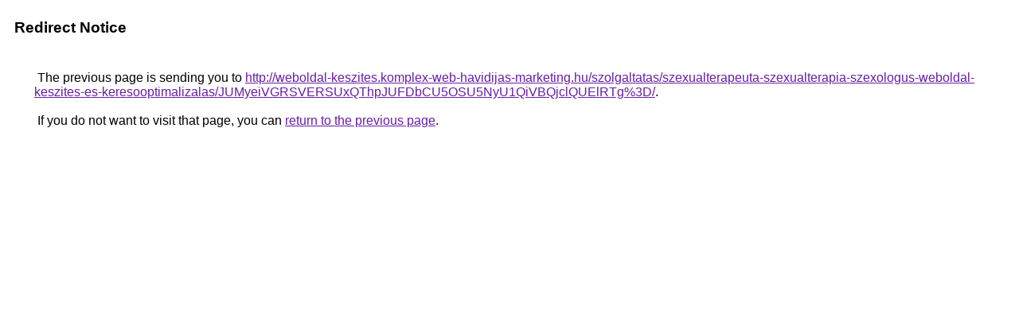

--- FILE ---
content_type: text/html; charset=UTF-8
request_url: https://images.google.cz/url?q=http%3A%2F%2Fweboldal-keszites.komplex-web-havidijas-marketing.hu%2Fszolgaltatas%2Fszexualterapeuta-szexualterapia-szexologus-weboldal-keszites-es-keresooptimalizalas%2FJUMyeiVGRSVERSUxQThpJUFDbCU5OSU5NyU1QiVBQjclQUElRTg%253D%2F
body_size: 446
content:
<html lang="en"><head><meta http-equiv="Content-Type" content="text/html; charset=UTF-8"><title>Redirect Notice</title><style>body,div,a{font-family:Roboto,Arial,sans-serif}body{background-color:var(--xhUGwc);margin-top:3px}div{color:var(--YLNNHc)}a:link{color:#681da8}a:visited{color:#681da8}a:active{color:#ea4335}div.mymGo{border-top:1px solid var(--gS5jXb);border-bottom:1px solid var(--gS5jXb);background:var(--aYn2S);margin-top:1em;width:100%}div.aXgaGb{padding:0.5em 0;margin-left:10px}div.fTk7vd{margin-left:35px;margin-top:35px}</style></head><body><div class="mymGo"><div class="aXgaGb"><font style="font-size:larger"><b>Redirect Notice</b></font></div></div><div class="fTk7vd">&nbsp;The previous page is sending you to <a href="http://weboldal-keszites.komplex-web-havidijas-marketing.hu/szolgaltatas/szexualterapeuta-szexualterapia-szexologus-weboldal-keszites-es-keresooptimalizalas/JUMyeiVGRSVERSUxQThpJUFDbCU5OSU5NyU1QiVBQjclQUElRTg%3D/">http://weboldal-keszites.komplex-web-havidijas-marketing.hu/szolgaltatas/szexualterapeuta-szexualterapia-szexologus-weboldal-keszites-es-keresooptimalizalas/JUMyeiVGRSVERSUxQThpJUFDbCU5OSU5NyU1QiVBQjclQUElRTg%3D/</a>.<br><br>&nbsp;If you do not want to visit that page, you can <a href="#" id="tsuid_XYJ1afr-DeSq5NoP2rfTkAs_1">return to the previous page</a>.<script nonce="kHBmyLvmC8hb8UD7gxsfGg">(function(){var id='tsuid_XYJ1afr-DeSq5NoP2rfTkAs_1';(function(){document.getElementById(id).onclick=function(){window.history.back();return!1};}).call(this);})();(function(){var id='tsuid_XYJ1afr-DeSq5NoP2rfTkAs_1';var ct='originlink';var oi='unauthorizedredirect';(function(){document.getElementById(id).onmousedown=function(){var b=document&&document.referrer,a="encodeURIComponent"in window?encodeURIComponent:escape,c="";b&&(c=a(b));(new Image).src="/url?sa=T&url="+c+"&oi="+a(oi)+"&ct="+a(ct);return!1};}).call(this);})();</script><br><br><br></div></body></html>